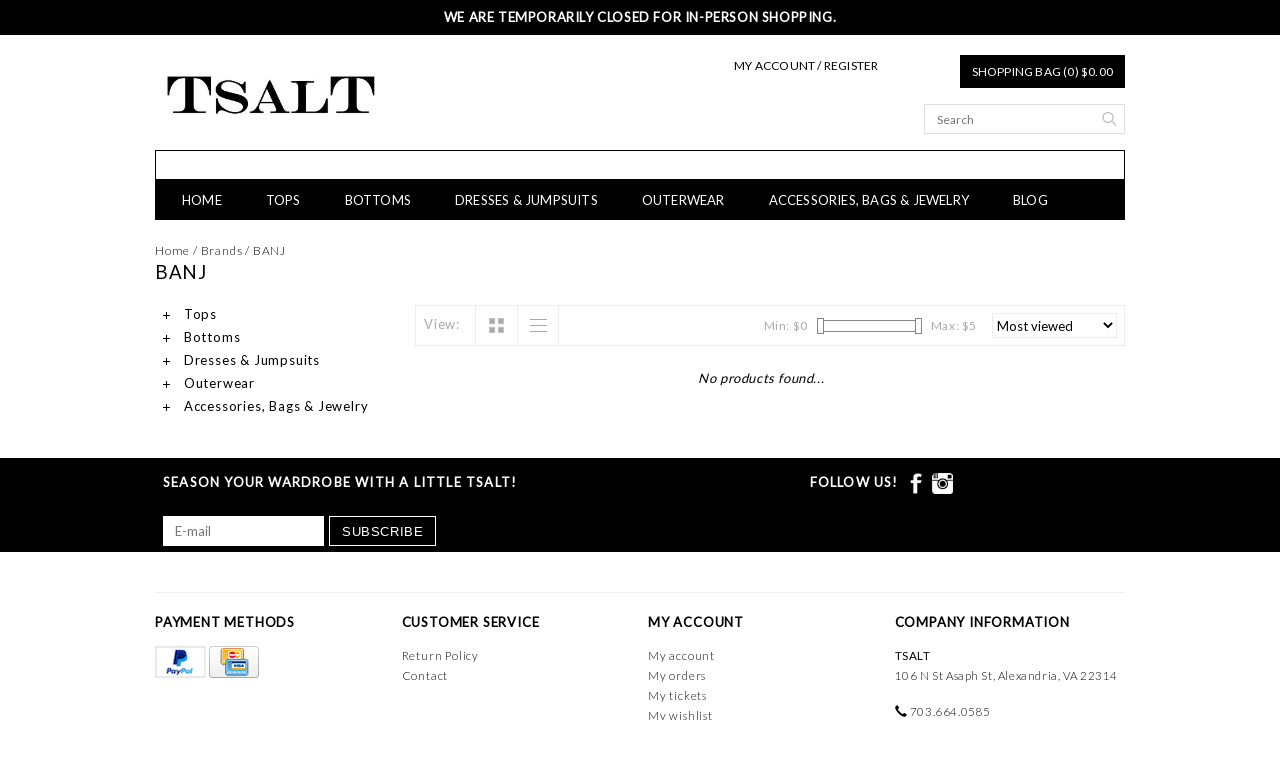

--- FILE ---
content_type: text/html;charset=utf-8
request_url: https://www.tsaltstyle.com/brands/banj/?source=facebook
body_size: 5434
content:
<!DOCTYPE html>
<!--[if lt IE 7 ]><html class="ie ie6" lang="us"> <![endif]-->
<!--[if IE 7 ]><html class="ie ie7" lang="us"> <![endif]-->
<!--[if IE 8 ]><html class="ie ie8" lang="us"> <![endif]-->
<!--[if (gte IE 9)|!(IE)]><!-->
<html lang="us">
<!--<![endif]-->

<head>
<meta charset="utf-8"/>
<!-- [START] 'blocks/head.rain' -->
<!--

  (c) 2008-2026 Lightspeed Netherlands B.V.
  http://www.lightspeedhq.com
  Generated: 25-01-2026 @ 00:19:21

-->
<link rel="canonical" href="https://www.tsaltstyle.com/brands/banj/"/>
<link rel="alternate" href="https://www.tsaltstyle.com/index.rss" type="application/rss+xml" title="New products"/>
<meta name="robots" content="noodp,noydir"/>
<meta property="og:url" content="https://www.tsaltstyle.com/brands/banj/?source=facebook"/>
<meta property="og:site_name" content="TSALT"/>
<meta property="og:title" content="BANJ"/>
<meta property="og:description" content="Shop women&#039;s luxury fashions from a curated collection of designers that compliment the modern woman."/>
<!--[if lt IE 9]>
<script src="https://cdn.shoplightspeed.com/assets/html5shiv.js?2025-02-20"></script>
<![endif]-->
<!-- [END] 'blocks/head.rain' -->
<title>BANJ - TSALT</title>
<meta name="keywords" content="BANJ, travel, designer, curated, custom, woman, relevant, modern, fashion, style, clothing" />
<meta name="description" content="Shop women&#039;s luxury fashions from a curated collection of designers that compliment the modern woman.">
<meta http-equiv="X-UA-Compatible" content="IE=edge">
<meta name="viewport" content="initial-scale=1, maximum-scale=1">
<meta name="apple-mobile-web-app-capable" content="yes">
<meta name="apple-mobile-web-app-status-bar-style" content="black">
<link rel="shortcut icon" href="https://cdn.shoplightspeed.com/shops/606759/themes/3021/assets/favicon.ico?20200916164758" type="image/x-icon" />
<link href='//fonts.googleapis.com/css?family=Lato:400,300,600' rel='stylesheet' type='text/css'>
<link rel="stylesheet" href="https://cdn.shoplightspeed.com/shops/606759/themes/3021/assets/bootstrap.css?20200916164909" type="text/css" />
<link rel="stylesheet" href="https://cdn.shoplightspeed.com/shops/606759/themes/3021/assets/style.css?20200916164909" />
<link rel="stylesheet" href="https://cdn.shoplightspeed.com/shops/606759/themes/3021/assets/settings.css?20200916164909" />
<link rel="stylesheet" href="https://cdn.shoplightspeed.com/shops/606759/themes/3021/assets/fancybox-2-1-4.css?20200916164909" />
<link rel="stylesheet" href="https://cdn.shoplightspeed.com/assets/gui-2-0.css?2025-02-20" />
<link rel="stylesheet" href="https://cdn.shoplightspeed.com/shops/606759/themes/3021/assets/custom.css?20200916164909" />
<script type="text/javascript" src="https://cdn.shoplightspeed.com/assets/jquery-1-9-1.js?2025-02-20"></script>
<script type="text/javascript" src="https://cdn.shoplightspeed.com/assets/gui.js?2025-02-20"></script>
<script src="https://cdn.shoplightspeed.com/assets/jquery-ui-1-10-1.js?2025-02-20"></script>
<script type="text/javascript" src="https://cdn.shoplightspeed.com/assets/jquery-migrate-1-1-1.js?2025-02-20"></script>
<script type="text/javascript" src="https://cdn.shoplightspeed.com/shops/606759/themes/3021/assets/global.js?20200916164909"></script>
<script type="text/javascript" src="https://cdn.shoplightspeed.com/shops/606759/themes/3021/assets/fancybox.js?20200916164909"></script>
<script type="text/javascript" src="https://cdn.shoplightspeed.com/shops/606759/themes/3021/assets/jquery-sidr-min.js?20200916164909"></script>

<!--[if lt IE 9]>
  <link rel="stylesheet" href="https://cdn.shoplightspeed.com/shops/606759/themes/3021/assets/style-ie.css?20200916164909" />
  <![endif]-->
<!--[if gt IE 5.5]>
  <link rel="stylesheet" type="text/css" href="https://cdn.shoplightspeed.com/shops/606759/themes/3021/assets/nocolumns.css?20200916164909" />
  <![endif]-->
<!--[if IE ]>
  <link rel="stylesheet" type="text/css" href="https://cdn.shoplightspeed.com/shops/606759/themes/3021/assets/nocolumns.css?20200916164909" />
  <![endif]-->

<style>
a#responsive-cart-button {
  pointer-events: none;
}
#responsive-cart-button img {
  opacity: 0.2;
}
</style>
</head>

<body>
<div class="offerbar"> WE ARE TEMPORARILY CLOSED FOR IN-PERSON SHOPPING. </div>
<div class="container topbar">
  <div class="row">
    <div class="col-md-3">
      <div class="col-centered left">
        <div class="logo"> <a href="https://www.tsaltstyle.com/" title="TSALT"> 
          <!--                           <img class="logoresponsive " src="https://cdn.shoplightspeed.com/shops/606759/themes/3021/assets/logo.png?20200916164758" alt="TSALT" />--> 
          <img class="logoresponsive" src="https://cdn.shoplightspeed.com/shops/606759/themes/3021/assets/logo.png?20200916164758" alt="TSALT" /> </a> </div>
      </div>
    </div>
    <div class="col-md-6 col-xs-3 col-sm-3">  <a class="no-underline hidden-xs hidden-sm uppercase no-list-style right my-account" href="https://www.tsaltstyle.com/account/">       My account / Register
       </a>
      <div id="mobile-header-left" class="left"> <a id="responsive-menu-button" href="#menu"><img src="https://cdn.shoplightspeed.com/shops/606759/themes/3021/assets/menu.png?20200916164909" width="32" height="32" alt="Cart"> </a> </div>
    </div>
    <div class="col-md-3 col-xs-3 col-sm-3 right no-underline no-list-style">
      <div id="mobile-header-right" class="right"> <a id="responsive-cart-button" href="#cart"><img src="https://cdn.shoplightspeed.com/shops/606759/themes/3021/assets/shoppingbag.png?20200916164909" width="32" height="32" alt="Cart">  </a> </div>
      <div class="cart right"> <a href="https://www.tsaltstyle.com/cart/" class="button"> Shopping bag (0) $0.00 </a>  </div>
      <form class="searchbar hidden-xs hidden-sm" action="https://www.tsaltstyle.com/search/" method="get" id="formSearch">
        <input type="text" name="q" value="" placeholder="Search" />
        <span onclick="$('#formSearch').submit();" title="Search"></span>
      </form>
    </div>
    <div class="wrapper">       <ul class="usp col-md-12 center hidden-xs hidden-sm no-list-style">
                   </ul>
            <div class="clear"></div>
      <form class="searchbarmobile searchbar hidden-md hidden-lg" action="https://www.tsaltstyle.com/search/" method="get" id="formSearchmobile">
        <input type="text" name="q" value="" placeholder="Search" />
        <span onclick="$('#formSearchmobile').submit();" title="Search"></span>
      </form>
      <div class="hidden-md hidden-lg selectorsmobile">  </div>
      <div id="responsive-menu">
        <nav class="hidden-xs hidden-sm">
          <ul class="no-list-style no-underline">
            <li class="item home "> <a class="itemLink" href="https://www.tsaltstyle.com/">Home</a> </li>
                        <li class="item"> <a class="itemLink" href="https://www.tsaltstyle.com/tops/" title="Tops">Tops</a>
              <div class="active-arrow"></div>
               </li>
                        <li class="item sub"> <a class="itemLink" href="https://www.tsaltstyle.com/bottoms/" title="Bottoms">Bottoms</a>
              <div class="active-arrow"></div>
                            <div class="subnavBlock hidden-xs hidden-sm"> <a href="https://www.tsaltstyle.com/bottoms/" title="Bottoms"> <img src="https://cdn.shoplightspeed.com/assets/blank.gif?2025-02-20" alt="Bottoms" /> </a>
                <h3>Categories</h3>
                <ul class="subnav">
                                    <li class="subitem"> <a class="subitemLink" href="https://www.tsaltstyle.com/bottoms/denim/" title="Denim">Denim</a> </li>
                                  </ul>
              </div>
               </li>
                        <li class="item"> <a class="itemLink" href="https://www.tsaltstyle.com/dresses-jumpsuits/" title="Dresses &amp; Jumpsuits">Dresses &amp; Jumpsuits</a>
              <div class="active-arrow"></div>
               </li>
                        <li class="item"> <a class="itemLink" href="https://www.tsaltstyle.com/outerwear/" title="Outerwear">Outerwear</a>
              <div class="active-arrow"></div>
               </li>
                        <li class="item"> <a class="itemLink" href="https://www.tsaltstyle.com/accessories-bags-jewelry/" title="Accessories, Bags &amp; Jewelry">Accessories, Bags &amp; Jewelry</a>
              <div class="active-arrow"></div>
               </li>
                          <li class="item sub"> <a class="itemLink" href="https://www.tsaltstyle.com/blogs/blog/" title="BLOG">BLOG</a>
              <div class="active-arrow"></div>
              <div class="subnavBlock">   <a href="https://www.tsaltstyle.com/blogs/blog/" title="BLOG"> <img src="https://cdn.shoplightspeed.com/shops/606759/files/15876595/290x300x1/image.jpg" alt="TSALT Chat: Christina Calloway" /> </a>                          <h3>Blog articles</h3>
                <ul class="subnav blogs">
                                    <li class="subitem"><a class="subitemLink" href="https://www.tsaltstyle.com/blogs/blog/tsalt-chat-christina-calloway/" title="TSALT Chat: Christina Calloway">TSALT Chat: Christina Calloway</a> </li>
                                    <li class="subitem"><a class="subitemLink" href="https://www.tsaltstyle.com/blogs/blog/tsalt-chat-dr-shara-posner/" title="TSALT Chat: Dr. Shara Posner">TSALT Chat: Dr. Shara Posner</a> </li>
                                    <li class="subitem"><a class="subitemLink" href="https://www.tsaltstyle.com/blogs/blog/new-line-autumn-cashmere/" title="New Line: Autumn Cashmere">New Line: Autumn Cashmere</a> </li>
                                    <li class="subitem"><a class="subitemLink" href="https://www.tsaltstyle.com/blogs/blog/meet-natalie-strahorne/" title="Meet Natalie Strahorne">Meet Natalie Strahorne</a> </li>
                                    <li class="subitem"><a class="subitemLink" href="https://www.tsaltstyle.com/blogs/blog/mackage/" title="Mackage">Mackage</a> </li>
                                  </ul>
              </div>
            </li>
                         </ul>
        </nav>
      </div>
    </div>
  </div>
</div>
<div class="clearfix"></div>
<div class="container">  <div class="row col-md-12 breadcrumbs no-underline">
  <a href="https://www.tsaltstyle.com/" title="Home">Home</a> 
   / 
  <a href="https://www.tsaltstyle.com/brands/">Brands</a> 
   / 
  <a href="https://www.tsaltstyle.com/brands/banj/">BANJ</a> 
  </div>
<h2 class="page-title">BANJ</h2><div class="col-md-3">
  <div class="leftNav hidden-sm hidden-xs">
    <ul>
            <li class="item">
        <a class="navbarleft_itemLink " href="https://www.tsaltstyle.com/tops/" title="Tops">
          <img alt="plus" src="https://cdn.shoplightspeed.com/shops/606759/themes/3021/assets/plus.png?20200916164909" /> Tops
        </a>
              </li>
            <li class="item">
        <a class="navbarleft_itemLink " href="https://www.tsaltstyle.com/bottoms/" title="Bottoms">
          <img alt="plus" src="https://cdn.shoplightspeed.com/shops/606759/themes/3021/assets/plus.png?20200916164909" /> Bottoms
        </a>
                <ul class="navbarleft_subnav">
                    <li class="subitem">
            <a class="subitemLink" href="https://www.tsaltstyle.com/bottoms/denim/" title="Denim">Denim</a>           </li>
                  </ul>
              </li>
            <li class="item">
        <a class="navbarleft_itemLink " href="https://www.tsaltstyle.com/dresses-jumpsuits/" title="Dresses &amp; Jumpsuits">
          <img alt="plus" src="https://cdn.shoplightspeed.com/shops/606759/themes/3021/assets/plus.png?20200916164909" /> Dresses &amp; Jumpsuits
        </a>
              </li>
            <li class="item">
        <a class="navbarleft_itemLink " href="https://www.tsaltstyle.com/outerwear/" title="Outerwear">
          <img alt="plus" src="https://cdn.shoplightspeed.com/shops/606759/themes/3021/assets/plus.png?20200916164909" /> Outerwear
        </a>
              </li>
            <li class="item">
        <a class="navbarleft_itemLink " href="https://www.tsaltstyle.com/accessories-bags-jewelry/" title="Accessories, Bags &amp; Jewelry">
          <img alt="plus" src="https://cdn.shoplightspeed.com/shops/606759/themes/3021/assets/plus.png?20200916164909" /> Accessories, Bags &amp; Jewelry
        </a>
              </li>
          </ul>
  </div>
  
  </div>





<div class="collectionimages row col-custom col-sm-12 row-eq-height">
    
</div>


<div class="col-md-9 col-xs-12  row right">
  <div class="wysiwyg mobilefix">
    
  </div>
  
</div>
<div class="col-md-9 col-xs-12 filters right">
  
  <form action="https://www.tsaltstyle.com/brands/banj/" method="get" id="ModeSortBrandPrice">
    <label class="left">View:</label>
    <div class="grid-list left">
      <div class="grid left active">
        <img src="https://cdn.shoplightspeed.com/shops/606759/themes/3021/assets/block.png?20200916164909" alt="block" />
      </div>
      <div class="list left">
        <img src="https://cdn.shoplightspeed.com/shops/606759/themes/3021/assets/list.png?20200916164909" alt="block"/>
      </div>        
    </div>
    
    <input type="hidden" name="mode" value="grid" id="filter_form_mode">
    <input type="hidden" name="min" value="0" id="filter_form_min">
    <input type="hidden" name="max" value="5" id="filter_form_max">
    
    <select name="sort" onchange="$('#ModeSortBrandPrice').submit();" class="sort right">
            <option value="popular" selected="selected">Most viewed</option>
            <option value="newest">Newest products</option>
            <option value="lowest">Lowest price</option>
            <option value="highest">Highest price</option>
            <option value="asc">Name ascending</option>
            <option value="desc">Name descending</option>
          </select> 
    
        
    <div class="price-filter right">
      <span class="min left">Min: $<span>0</span></span>
      <div class="sidebar-filter-slider left">
        <div id="collection-filter-price"></div>
      </div>
      <span class="max left">Max: $<span>5</span></span>
    </div>   
  </form>
</div>


<div class="col-md-9 col-xs-12 col-sm-12 row right">
  <div class="row">
         
      </div>
    </div>



<div class="col-md-9 no-products-found">
  <p><em>No products found...</em></p>
</div>
  


<script type="text/javascript">
  $(document).ready(function(){  
    $('.grid-list .grid').click(function(){
      $('#filter_form_mode').val('grid');
      $('#ModeSortBrandPrice').submit();
      console.log('test');
    });
    $('.grid-list .list').click(function(){
      $('#filter_form_mode').val('list');
      $('#ModeSortBrandPrice').submit();
    });
    
    $(document).ready(function() {
      $('.navbarleft_subnav').hide();
      $('.navbarleft_subnav.active').show();
      
      $('.navbarleft_itemLink').click(function() {
        $(this).next('.navbarleft_subnav').slideToggle();
      });
    });
    
    $(function(){
      $('#collection-filter-price').slider({
        range: true,
        min: 0,
                                           max: 5,
                                           values: [0, 5],
                                           step: 1,
                                           slide: function( event, ui){
        $('.price-filter .min span').html(ui.values[0]);
      $('.price-filter .max span').html(ui.values[1]);
      $('#filter_form_min').val(ui.values[0]);
      $('#filter_form_max').val(ui.values[1]);
    },
      stop: function(event, ui){
      $('#ModeSortBrandPrice').submit();
  }
                    });
  });
  });
</script> </div>
<div class="container padding"></div>
<div class="footerBar">
  <div class="footerBarWrapper container">      <div class="newsletter col-md-8 left col-xs-12 ">
      <h3>Season your wardrobe with a little TSALT!</h3>
      <form action="https://www.tsaltstyle.com/account/newsletter/" id="NewsletterEmail" method="post">
        <input type="hidden" name="key" value="fee6e7499a66a51effb0436de0aab653" />
        <input type="email" name="email" value="" id="formNewsletterEmail" placeholder="E-mail" />
        <a class="btn glyphicon glyphicon-send" href="#" onclick="$('#NewsletterEmail').submit(); return false;" title="Subscribe"><span>Subscribe</span></a>
      </form>
    </div>
         <div class="follow col-md-4 col-xs-12">       <h3>Follow us!</h3>
      <div class="social-media">  <a href="https://www.facebook.com/TSALTstyle?fref=ts" class="social-icon" target="_blank" title="Facebook TSALT"> <img src="https://cdn.shoplightspeed.com/shops/606759/themes/3021/assets/icon-facebook.png?20200916164909" alt="Facebook" /> </a>        <a href="https://www.instagram.com/TSALTSTYLE/" class="social-icon" target="_blank" title="Instagram TSALT"> <img src="https://cdn.shoplightspeed.com/shops/606759/themes/3021/assets/icon-instagram.png?20200916164909" alt="Instagram" /> </a>  </div>
       </div>
  </div>
</div>
<div class="container padding"></div>
<footer class="container">   <div class="footerFeatures">
    <hr>
  <div class="clearfix"></div>
  <div class="serviceFooter footerFeatures">
    <div class="row">
      <div class="paymentMethods col-ms-6 col-sm-6 col-md-3 col-xs-12">
        <label class="collapse" for="_1">
        <h3>Payment methods</h3>
        <span class="glyphicon glyphicon-chevron-down hidden-sm hidden-md hidden-lg"></span>
        </label>
        <input class="hidden-md hidden-lg hidden-sm" id="_1" type="checkbox">
        <div class="list">  <a href="https://www.tsaltstyle.com/service/payment-methods/" title="Payment methods"><img src="https://cdn.shoplightspeed.com/assets/icon-payment-paypal.png?2025-02-20" alt="PayPal" title="PayPal" /> </a>  <a href="https://www.tsaltstyle.com/service/payment-methods/" title="Payment methods"><img src="https://cdn.shoplightspeed.com/assets/icon-payment-creditcard.png?2025-02-20" alt="Credit Card" title="Credit Card" /> </a>  </div>
      </div>
      <div class="col-md-3 col-ms-6 col-sm-6 col-xs-12">
        <label class="collapse" for="_2">
        <h3>Customer service</h3>
        <span class="glyphicon glyphicon-chevron-down hidden-sm hidden-md hidden-lg"></span>
        </label>
        <input class="hidden-md hidden-lg hidden-sm" id="_2" type="checkbox">
        <div class="list">
          <ul class="no-underline no-list-style">
                        <li><a href="https://www.tsaltstyle.com/service/shipping-returns/" title="Return Policy" >Return Policy</a> </li>
                        <li><a href="https://www.tsaltstyle.com/service/" title="Contact" >Contact</a> </li>
                      </ul>
        </div>
      </div>
      <div class="col-md-3 col-ms-6 col-sm-6 col-xs-12">
        <label class="collapse" for="_3">
        <h3>My account</h3>
        <span class="glyphicon glyphicon-chevron-down hidden-sm hidden-md hidden-lg"></span>
        </label>
        <input class="hidden-md hidden-lg hidden-sm" id="_3" type="checkbox">
        <div class="list">
          <ul>
            <li><a href="https://www.tsaltstyle.com/account/" title="My account">My account</a> </li>
            <li><a href="https://www.tsaltstyle.com/account/orders/" title="My orders">My orders</a> </li>
                        <li><a href="https://www.tsaltstyle.com/account/tickets/" title="My tickets">My tickets</a> </li>
                        <li><a href="https://www.tsaltstyle.com/account/wishlist/" title="My wishlist">My wishlist</a> </li>
          </ul>
        </div>
      </div>
      <div class="col-md-3 col-ms-6 col-sm-6 col-xs-12">
        <label class="collapse" for="_4">
        <h3>Company information</h3>
        <span class="glyphicon glyphicon-chevron-down hidden-sm hidden-md hidden-lg"></span>
        </label>
        <input class="hidden-md hidden-lg hidden-sm" id="_4" type="checkbox">
        <div class="list"> <strong>TSALT</strong> <br>
          <span class="contact-description">106 N St Asaph St, Alexandria, VA 22314 <br> </span>           <div class="contact"> <span class="glyphicon glyphicon-earphone"></span> 703.664.0585 </div>
                     <div class="contact"> <span class="glyphicon glyphicon-envelope"></span> <a href="/cdn-cgi/l/email-protection#0e676068614e7a7d6f627a7d7a77626b206d6163" title="Email"><span class="__cf_email__" data-cfemail="0960676f66497d7a68657d7a7d70656c276a6664">[email&#160;protected]</span></a> </div>
                      </div>
      </div>
    </div>
  </div>
  <div class="hallmarks">  <a href="https://www.instantssl.com/ssl-certificate-products/multi-domain-ssl-certificate.html&quot;" title="Comodo Link" > <img src="https://static.shoplightspeed.com/shops/606759/files/003954266/comodo-secure-seal-100x85-transp.png" alt="Comodo Link" title="{
                      { hallmark.title }}" /> </a>  </div>
  <div class="row copyright no-underline center">
    <div class="col-md-12"> <small> © Copyright 2026 TSALT - 
            Powered by
       <a href="http://www.lightspeedhq.com" title="Lightspeed" target="_blank">Lightspeed</a>              </small> </div>
  </div>
</footer>
<!-- [START] 'blocks/body.rain' -->
<script data-cfasync="false" src="/cdn-cgi/scripts/5c5dd728/cloudflare-static/email-decode.min.js"></script><script>
(function () {
  var s = document.createElement('script');
  s.type = 'text/javascript';
  s.async = true;
  s.src = 'https://www.tsaltstyle.com/services/stats/pageview.js';
  ( document.getElementsByTagName('head')[0] || document.getElementsByTagName('body')[0] ).appendChild(s);
})();
</script>
<script>
(function () {
  var s = document.createElement('script');
  s.type = 'text/javascript';
  s.async = true;
  s.src = 'https://chimpstatic.com/mcjs-connected/js/users/fe4b5ef1b0a1b3cc4d5bd2412/52b4cd9916e3bd6a70a6cf196.js';
  ( document.getElementsByTagName('head')[0] || document.getElementsByTagName('body')[0] ).appendChild(s);
})();
</script>
<!-- [END] 'blocks/body.rain' -->
 
<script type="text/javascript">
    $('#responsive-cart-button').sidr({
        name: 'cart',
        source: '#responsive-cart',
        side: 'right'
    });
    $('#responsive-menu-button').sidr({
        name: 'menu',
        source: '#responsive-menu',
        side: 'left'
    });
    </script> 
<script>
                      
                      (function(d, s, id) {
                        var js, fjs = d.getElementsByTagName(s)[0];
                        if (d.getElementById(id)) return;
                          js = d.createElement(s); js.id = id;
                        js.src = "//connect.facebook.net/en_US/sdk.js#xfbml=1&version=v2.0";
                        fjs.parentNode.insertBefore(js, fjs);
                      }(document, 'script', 'facebook-jssdk'));
                    </script> 
<script>
                      $("div.blogsummary").text(function(index, currentText) {
                        return currentText.substr(0, 90)+'...';
                      });
                    </script>
<script>(function(){function c(){var b=a.contentDocument||a.contentWindow.document;if(b){var d=b.createElement('script');d.innerHTML="window.__CF$cv$params={r:'9c3399384bfa610f',t:'MTc2OTMwMDM2MS4wMDAwMDA='};var a=document.createElement('script');a.nonce='';a.src='/cdn-cgi/challenge-platform/scripts/jsd/main.js';document.getElementsByTagName('head')[0].appendChild(a);";b.getElementsByTagName('head')[0].appendChild(d)}}if(document.body){var a=document.createElement('iframe');a.height=1;a.width=1;a.style.position='absolute';a.style.top=0;a.style.left=0;a.style.border='none';a.style.visibility='hidden';document.body.appendChild(a);if('loading'!==document.readyState)c();else if(window.addEventListener)document.addEventListener('DOMContentLoaded',c);else{var e=document.onreadystatechange||function(){};document.onreadystatechange=function(b){e(b);'loading'!==document.readyState&&(document.onreadystatechange=e,c())}}}})();</script><script defer src="https://static.cloudflareinsights.com/beacon.min.js/vcd15cbe7772f49c399c6a5babf22c1241717689176015" integrity="sha512-ZpsOmlRQV6y907TI0dKBHq9Md29nnaEIPlkf84rnaERnq6zvWvPUqr2ft8M1aS28oN72PdrCzSjY4U6VaAw1EQ==" data-cf-beacon='{"rayId":"9c3399384bfa610f","version":"2025.9.1","serverTiming":{"name":{"cfExtPri":true,"cfEdge":true,"cfOrigin":true,"cfL4":true,"cfSpeedBrain":true,"cfCacheStatus":true}},"token":"8247b6569c994ee1a1084456a4403cc9","b":1}' crossorigin="anonymous"></script>
</body>
</html>

--- FILE ---
content_type: text/css; charset=UTF-8
request_url: https://cdn.shoplightspeed.com/shops/606759/themes/3021/assets/settings.css?20200916164909
body_size: 688
content:
/* General
================================================== */
body {
  background: #ffffff url('background_image.png?20200916164909') no-repeat scroll top center;
  color: #000000;
font-family: "Lato", Helvetica, Arial, sans-serif;
}

 
a {
  color: #000000;
}

.offerbar{
  background-color: #000000;
color: #ffffff;
}

.subnavBlock  {
  border: 1px solid #000000;
}

nav,.sidr, 
.gui-table thead tr th{
  background-color: #000000 !important;
}
.active-arrow{
border-top-color: #000000;
}
nav .subnavBlockSmall{
  border: 1px solid #000000;
}
.nav .subnavBlock, .usp{
  border-color: #000000;
} 
nav .item .itemLink , .sidr ul li a , .sidr ul li ul li a {
  color: #ffffff;
}
.sidr ul li , .sidr ul {
  border-bottom:1px solid #ffffff;
}
.gui-table thead tr th{
color:#ffffff !important;
}
.footerBar , .footerBarWrapper {
  background-color: #000000;
  color: #ffffff;
}
.categoryTitelContainer {
  background-color: #000000;
  color: #ffffff;
}
/* Buttons */
a.btn,
.button,
input[type="submit"],
input[type="reset"],
input[type="button"] {
  color: #ffffff;
  background-color: #000000;
}

.cart .cartcontent .buttons a:first-of-type {
  border: 1px solid #000000;
color: #000000;
}
.cart .cartcontent .buttons a:hover:first-of-type {
  color: #000000;
}
.cart .cartcontent .buttons a:nth-of-type(2) {
  float: right;
  width: 114px;
  display: inline-block;
  height: 30px;
  line-height: 30px;
  text-align: center;
  background-color: #000000;
  color: #ffffff;
}
.cart .cartcontent .buttons a:hover:nth-of-type(2) {
  color: #ffffff;
}

.fancybox .lookText .button:hover {
  color: #000000;
border: 1px solid #000000;
}

.newProduct .new {
  background-color: #000000;
  color: #ffffff;
}

.footerBar .newsletter .btn {
  border: 1px solid #ffffff;
color: #ffffff;
}

footer .footerFeatures .readfullpost {
  border: 1px solid #000000;
color: #000000;
}
footer .footerFeatures .readfullpost:hover {
  color: #ffffff;
  background-color: #000000;
  border: 1px solid #ffffff;
}

.product .image-wrap .productdiscount {
  background-color: #000000;
  color: #ffffff;
}

.product .image-wrap .uitverkocht {
  background-color: #000000;
  border: 1px solid #ffffff;
  color: #ffffff;
}

.product .image-wrap .producthover {
  border-bottom: 1px solid #000000;
}
/* GG fix 22/03/2017 - this color shouldn't be changing text, only backgrounds
.featured .productInfo .price, .relatedProduct .price , .product .info .price  {
color:#000000; 
} */

--- FILE ---
content_type: text/javascript;charset=utf-8
request_url: https://www.tsaltstyle.com/services/stats/pageview.js
body_size: -412
content:
// SEOshop 25-01-2026 00:19:22